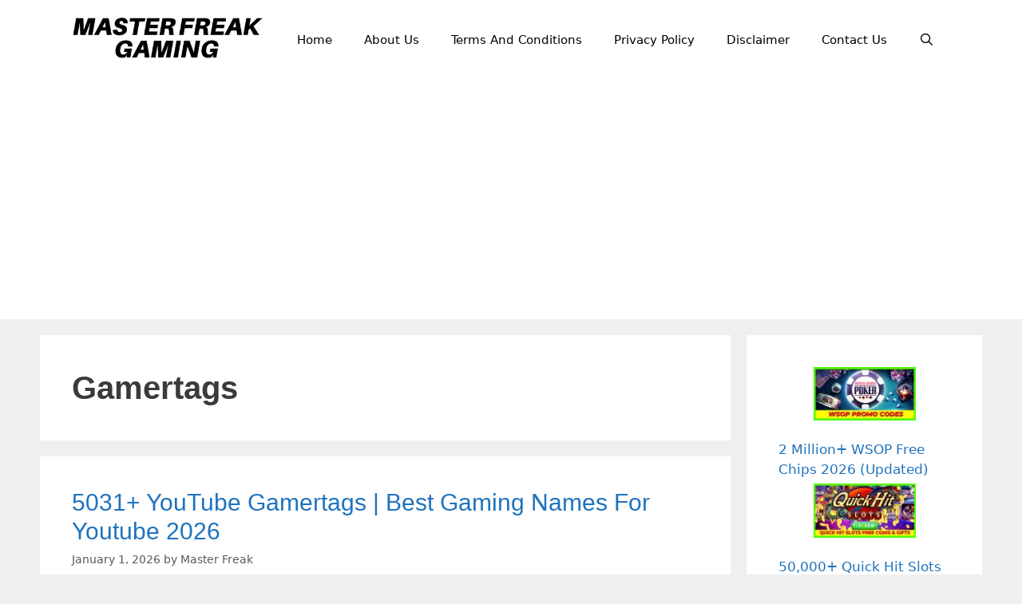

--- FILE ---
content_type: text/html; charset=UTF-8
request_url: https://masterfreakgaming.com/category/gamertags/
body_size: 20024
content:
<!DOCTYPE html><html lang="en-US" prefix="og: https://ogp.me/ns#"><head><meta charset="UTF-8"><meta name="viewport" content="width=device-width, initial-scale=1"><meta name="p:domain_verify" content="1ba65894e788e6b86a534daa43d4eea4" /><meta name="yandex-verification" content="8c1b70b47610e187" /><title>Gamertags Archives - Master Freak Gaming</title><meta name="robots" content="follow, noindex"/><meta property="og:locale" content="en_US" /><meta property="og:type" content="article" /><meta property="og:title" content="Gamertags Archives - Master Freak Gaming" /><meta property="og:url" content="https://masterfreakgaming.com/category/gamertags/" /><meta property="og:site_name" content="Master Freak Gaming" /><meta property="article:publisher" content="https://www.facebook.com/masterfreekegaming/" /><meta name="twitter:card" content="summary_large_image" /><meta name="twitter:title" content="Gamertags Archives - Master Freak Gaming" /><meta name="twitter:site" content="@MasterFreekEGa1" /><meta name="twitter:label1" content="Posts" /><meta name="twitter:data1" content="2" /> <script type="application/ld+json" class="rank-math-schema">{"@context":"https://schema.org","@graph":[{"@type":"Person","@id":"https://masterfreakgaming.com/#person","name":"Master Freak","sameAs":["https://www.facebook.com/masterfreekegaming/","https://twitter.com/MasterFreekEGa1"],"image":{"@type":"ImageObject","@id":"https://masterfreakgaming.com/#logo","url":"https://masterfreakgaming.com/wp-content/uploads/2021/12/mf-logo.webp","contentUrl":"https://masterfreakgaming.com/wp-content/uploads/2021/12/mf-logo.webp","caption":"Master Freak","inLanguage":"en-US","width":"410","height":"91"}},{"@type":"WebSite","@id":"https://masterfreakgaming.com/#website","url":"https://masterfreakgaming.com","name":"Master Freak","publisher":{"@id":"https://masterfreakgaming.com/#person"},"inLanguage":"en-US"},{"@type":"BreadcrumbList","@id":"https://masterfreakgaming.com/category/gamertags/#breadcrumb","itemListElement":[{"@type":"ListItem","position":"1","item":{"@id":"https://masterfreakgaming.com","name":"Home"}},{"@type":"ListItem","position":"2","item":{"@id":"https://masterfreakgaming.com/category/gamertags/","name":"Gamertags"}}]},{"@type":"CollectionPage","@id":"https://masterfreakgaming.com/category/gamertags/#webpage","url":"https://masterfreakgaming.com/category/gamertags/","name":"Gamertags Archives - Master Freak Gaming","isPartOf":{"@id":"https://masterfreakgaming.com/#website"},"inLanguage":"en-US","breadcrumb":{"@id":"https://masterfreakgaming.com/category/gamertags/#breadcrumb"}}]}</script> <link rel='dns-prefetch' href='//www.googletagmanager.com' /><link rel='dns-prefetch' href='//stats.wp.com' /><link rel='dns-prefetch' href='//pagead2.googlesyndication.com' /><link rel='preconnect' href='//i0.wp.com' /><link rel='preconnect' href='//c0.wp.com' /><link rel="alternate" type="application/rss+xml" title="Master Freak Gaming &raquo; Feed" href="https://masterfreakgaming.com/feed/" /><link rel="alternate" type="application/rss+xml" title="Master Freak Gaming &raquo; Comments Feed" href="https://masterfreakgaming.com/comments/feed/" /><link rel="alternate" type="application/rss+xml" title="Master Freak Gaming &raquo; Gamertags Category Feed" href="https://masterfreakgaming.com/category/gamertags/feed/" /><link rel="alternate" type="application/rss+xml" title="Master Freak Gaming &raquo; Stories Feed" href="https://masterfreakgaming.com/web-stories/feed/"><style id='wp-img-auto-sizes-contain-inline-css'>img:is([sizes=auto i],[sizes^="auto," i]){contain-intrinsic-size:3000px 1500px}</style><link data-optimized="1" rel='stylesheet' id='wp-block-library-css' href='https://masterfreakgaming.com/wp-content/litespeed/css/922009c4707a48da03890051fbfaf776.css?ver=af776' media='all' /><style id='wp-block-heading-inline-css'>h1:where(.wp-block-heading).has-background,h2:where(.wp-block-heading).has-background,h3:where(.wp-block-heading).has-background,h4:where(.wp-block-heading).has-background,h5:where(.wp-block-heading).has-background,h6:where(.wp-block-heading).has-background{padding:1.25em 2.375em}h1.has-text-align-left[style*=writing-mode]:where([style*=vertical-lr]),h1.has-text-align-right[style*=writing-mode]:where([style*=vertical-rl]),h2.has-text-align-left[style*=writing-mode]:where([style*=vertical-lr]),h2.has-text-align-right[style*=writing-mode]:where([style*=vertical-rl]),h3.has-text-align-left[style*=writing-mode]:where([style*=vertical-lr]),h3.has-text-align-right[style*=writing-mode]:where([style*=vertical-rl]),h4.has-text-align-left[style*=writing-mode]:where([style*=vertical-lr]),h4.has-text-align-right[style*=writing-mode]:where([style*=vertical-rl]),h5.has-text-align-left[style*=writing-mode]:where([style*=vertical-lr]),h5.has-text-align-right[style*=writing-mode]:where([style*=vertical-rl]),h6.has-text-align-left[style*=writing-mode]:where([style*=vertical-lr]),h6.has-text-align-right[style*=writing-mode]:where([style*=vertical-rl]){rotate:180deg}</style><style id='wp-block-latest-posts-inline-css'>.wp-block-latest-posts{box-sizing:border-box}.wp-block-latest-posts.alignleft{margin-right:2em}.wp-block-latest-posts.alignright{margin-left:2em}.wp-block-latest-posts.wp-block-latest-posts__list{list-style:none}.wp-block-latest-posts.wp-block-latest-posts__list li{clear:both;overflow-wrap:break-word}.wp-block-latest-posts.is-grid{display:flex;flex-wrap:wrap}.wp-block-latest-posts.is-grid li{margin:0 1.25em 1.25em 0;width:100%}@media (min-width:600px){.wp-block-latest-posts.columns-2 li{width:calc(50% - .625em)}.wp-block-latest-posts.columns-2 li:nth-child(2n){margin-right:0}.wp-block-latest-posts.columns-3 li{width:calc(33.33333% - .83333em)}.wp-block-latest-posts.columns-3 li:nth-child(3n){margin-right:0}.wp-block-latest-posts.columns-4 li{width:calc(25% - .9375em)}.wp-block-latest-posts.columns-4 li:nth-child(4n){margin-right:0}.wp-block-latest-posts.columns-5 li{width:calc(20% - 1em)}.wp-block-latest-posts.columns-5 li:nth-child(5n){margin-right:0}.wp-block-latest-posts.columns-6 li{width:calc(16.66667% - 1.04167em)}.wp-block-latest-posts.columns-6 li:nth-child(6n){margin-right:0}}:root :where(.wp-block-latest-posts.is-grid){padding:0}:root :where(.wp-block-latest-posts.wp-block-latest-posts__list){padding-left:0}.wp-block-latest-posts__post-author,.wp-block-latest-posts__post-date{display:block;font-size:.8125em}.wp-block-latest-posts__post-excerpt,.wp-block-latest-posts__post-full-content{margin-bottom:1em;margin-top:.5em}.wp-block-latest-posts__featured-image a{display:inline-block}.wp-block-latest-posts__featured-image img{height:auto;max-width:100%;width:auto}.wp-block-latest-posts__featured-image.alignleft{float:left;margin-right:1em}.wp-block-latest-posts__featured-image.alignright{float:right;margin-left:1em}.wp-block-latest-posts__featured-image.aligncenter{margin-bottom:1em;text-align:center}</style><style id='wp-block-paragraph-inline-css'>.is-small-text{font-size:.875em}.is-regular-text{font-size:1em}.is-large-text{font-size:2.25em}.is-larger-text{font-size:3em}.has-drop-cap:not(:focus):first-letter{float:left;font-size:8.4em;font-style:normal;font-weight:100;line-height:.68;margin:.05em .1em 0 0;text-transform:uppercase}body.rtl .has-drop-cap:not(:focus):first-letter{float:none;margin-left:.1em}p.has-drop-cap.has-background{overflow:hidden}:root :where(p.has-background){padding:1.25em 2.375em}:where(p.has-text-color:not(.has-link-color)) a{color:inherit}p.has-text-align-left[style*="writing-mode:vertical-lr"],p.has-text-align-right[style*="writing-mode:vertical-rl"]{rotate:180deg}</style><style id='wp-block-social-links-inline-css'>.wp-block-social-links{background:none;box-sizing:border-box;margin-left:0;padding-left:0;padding-right:0;text-indent:0}.wp-block-social-links .wp-social-link a,.wp-block-social-links .wp-social-link a:hover{border-bottom:0;box-shadow:none;text-decoration:none}.wp-block-social-links .wp-social-link svg{height:1em;width:1em}.wp-block-social-links .wp-social-link span:not(.screen-reader-text){font-size:.65em;margin-left:.5em;margin-right:.5em}.wp-block-social-links.has-small-icon-size{font-size:16px}.wp-block-social-links,.wp-block-social-links.has-normal-icon-size{font-size:24px}.wp-block-social-links.has-large-icon-size{font-size:36px}.wp-block-social-links.has-huge-icon-size{font-size:48px}.wp-block-social-links.aligncenter{display:flex;justify-content:center}.wp-block-social-links.alignright{justify-content:flex-end}.wp-block-social-link{border-radius:9999px;display:block}@media not (prefers-reduced-motion){.wp-block-social-link{transition:transform .1s ease}}.wp-block-social-link{height:auto}.wp-block-social-link a{align-items:center;display:flex;line-height:0}.wp-block-social-link:hover{transform:scale(1.1)}.wp-block-social-links .wp-block-social-link.wp-social-link{display:inline-block;margin:0;padding:0}.wp-block-social-links .wp-block-social-link.wp-social-link .wp-block-social-link-anchor,.wp-block-social-links .wp-block-social-link.wp-social-link .wp-block-social-link-anchor svg,.wp-block-social-links .wp-block-social-link.wp-social-link .wp-block-social-link-anchor:active,.wp-block-social-links .wp-block-social-link.wp-social-link .wp-block-social-link-anchor:hover,.wp-block-social-links .wp-block-social-link.wp-social-link .wp-block-social-link-anchor:visited{color:currentColor;fill:currentColor}:where(.wp-block-social-links:not(.is-style-logos-only)) .wp-social-link{background-color:#f0f0f0;color:#444}:where(.wp-block-social-links:not(.is-style-logos-only)) .wp-social-link-amazon{background-color:#f90;color:#fff}:where(.wp-block-social-links:not(.is-style-logos-only)) .wp-social-link-bandcamp{background-color:#1ea0c3;color:#fff}:where(.wp-block-social-links:not(.is-style-logos-only)) .wp-social-link-behance{background-color:#0757fe;color:#fff}:where(.wp-block-social-links:not(.is-style-logos-only)) .wp-social-link-bluesky{background-color:#0a7aff;color:#fff}:where(.wp-block-social-links:not(.is-style-logos-only)) .wp-social-link-codepen{background-color:#1e1f26;color:#fff}:where(.wp-block-social-links:not(.is-style-logos-only)) .wp-social-link-deviantart{background-color:#02e49b;color:#fff}:where(.wp-block-social-links:not(.is-style-logos-only)) .wp-social-link-discord{background-color:#5865f2;color:#fff}:where(.wp-block-social-links:not(.is-style-logos-only)) .wp-social-link-dribbble{background-color:#e94c89;color:#fff}:where(.wp-block-social-links:not(.is-style-logos-only)) .wp-social-link-dropbox{background-color:#4280ff;color:#fff}:where(.wp-block-social-links:not(.is-style-logos-only)) .wp-social-link-etsy{background-color:#f45800;color:#fff}:where(.wp-block-social-links:not(.is-style-logos-only)) .wp-social-link-facebook{background-color:#0866ff;color:#fff}:where(.wp-block-social-links:not(.is-style-logos-only)) .wp-social-link-fivehundredpx{background-color:#000;color:#fff}:where(.wp-block-social-links:not(.is-style-logos-only)) .wp-social-link-flickr{background-color:#0461dd;color:#fff}:where(.wp-block-social-links:not(.is-style-logos-only)) .wp-social-link-foursquare{background-color:#e65678;color:#fff}:where(.wp-block-social-links:not(.is-style-logos-only)) .wp-social-link-github{background-color:#24292d;color:#fff}:where(.wp-block-social-links:not(.is-style-logos-only)) .wp-social-link-goodreads{background-color:#eceadd;color:#382110}:where(.wp-block-social-links:not(.is-style-logos-only)) .wp-social-link-google{background-color:#ea4434;color:#fff}:where(.wp-block-social-links:not(.is-style-logos-only)) .wp-social-link-gravatar{background-color:#1d4fc4;color:#fff}:where(.wp-block-social-links:not(.is-style-logos-only)) .wp-social-link-instagram{background-color:#f00075;color:#fff}:where(.wp-block-social-links:not(.is-style-logos-only)) .wp-social-link-lastfm{background-color:#e21b24;color:#fff}:where(.wp-block-social-links:not(.is-style-logos-only)) .wp-social-link-linkedin{background-color:#0d66c2;color:#fff}:where(.wp-block-social-links:not(.is-style-logos-only)) .wp-social-link-mastodon{background-color:#3288d4;color:#fff}:where(.wp-block-social-links:not(.is-style-logos-only)) .wp-social-link-medium{background-color:#000;color:#fff}:where(.wp-block-social-links:not(.is-style-logos-only)) .wp-social-link-meetup{background-color:#f6405f;color:#fff}:where(.wp-block-social-links:not(.is-style-logos-only)) .wp-social-link-patreon{background-color:#000;color:#fff}:where(.wp-block-social-links:not(.is-style-logos-only)) .wp-social-link-pinterest{background-color:#e60122;color:#fff}:where(.wp-block-social-links:not(.is-style-logos-only)) .wp-social-link-pocket{background-color:#ef4155;color:#fff}:where(.wp-block-social-links:not(.is-style-logos-only)) .wp-social-link-reddit{background-color:#ff4500;color:#fff}:where(.wp-block-social-links:not(.is-style-logos-only)) .wp-social-link-skype{background-color:#0478d7;color:#fff}:where(.wp-block-social-links:not(.is-style-logos-only)) .wp-social-link-snapchat{background-color:#fefc00;color:#fff;stroke:#000}:where(.wp-block-social-links:not(.is-style-logos-only)) .wp-social-link-soundcloud{background-color:#ff5600;color:#fff}:where(.wp-block-social-links:not(.is-style-logos-only)) .wp-social-link-spotify{background-color:#1bd760;color:#fff}:where(.wp-block-social-links:not(.is-style-logos-only)) .wp-social-link-telegram{background-color:#2aabee;color:#fff}:where(.wp-block-social-links:not(.is-style-logos-only)) .wp-social-link-threads{background-color:#000;color:#fff}:where(.wp-block-social-links:not(.is-style-logos-only)) .wp-social-link-tiktok{background-color:#000;color:#fff}:where(.wp-block-social-links:not(.is-style-logos-only)) .wp-social-link-tumblr{background-color:#011835;color:#fff}:where(.wp-block-social-links:not(.is-style-logos-only)) .wp-social-link-twitch{background-color:#6440a4;color:#fff}:where(.wp-block-social-links:not(.is-style-logos-only)) .wp-social-link-twitter{background-color:#1da1f2;color:#fff}:where(.wp-block-social-links:not(.is-style-logos-only)) .wp-social-link-vimeo{background-color:#1eb7ea;color:#fff}:where(.wp-block-social-links:not(.is-style-logos-only)) .wp-social-link-vk{background-color:#4680c2;color:#fff}:where(.wp-block-social-links:not(.is-style-logos-only)) .wp-social-link-wordpress{background-color:#3499cd;color:#fff}:where(.wp-block-social-links:not(.is-style-logos-only)) .wp-social-link-whatsapp{background-color:#25d366;color:#fff}:where(.wp-block-social-links:not(.is-style-logos-only)) .wp-social-link-x{background-color:#000;color:#fff}:where(.wp-block-social-links:not(.is-style-logos-only)) .wp-social-link-yelp{background-color:#d32422;color:#fff}:where(.wp-block-social-links:not(.is-style-logos-only)) .wp-social-link-youtube{background-color:red;color:#fff}:where(.wp-block-social-links.is-style-logos-only) .wp-social-link{background:none}:where(.wp-block-social-links.is-style-logos-only) .wp-social-link svg{height:1.25em;width:1.25em}:where(.wp-block-social-links.is-style-logos-only) .wp-social-link-amazon{color:#f90}:where(.wp-block-social-links.is-style-logos-only) .wp-social-link-bandcamp{color:#1ea0c3}:where(.wp-block-social-links.is-style-logos-only) .wp-social-link-behance{color:#0757fe}:where(.wp-block-social-links.is-style-logos-only) .wp-social-link-bluesky{color:#0a7aff}:where(.wp-block-social-links.is-style-logos-only) .wp-social-link-codepen{color:#1e1f26}:where(.wp-block-social-links.is-style-logos-only) .wp-social-link-deviantart{color:#02e49b}:where(.wp-block-social-links.is-style-logos-only) .wp-social-link-discord{color:#5865f2}:where(.wp-block-social-links.is-style-logos-only) .wp-social-link-dribbble{color:#e94c89}:where(.wp-block-social-links.is-style-logos-only) .wp-social-link-dropbox{color:#4280ff}:where(.wp-block-social-links.is-style-logos-only) .wp-social-link-etsy{color:#f45800}:where(.wp-block-social-links.is-style-logos-only) .wp-social-link-facebook{color:#0866ff}:where(.wp-block-social-links.is-style-logos-only) .wp-social-link-fivehundredpx{color:#000}:where(.wp-block-social-links.is-style-logos-only) .wp-social-link-flickr{color:#0461dd}:where(.wp-block-social-links.is-style-logos-only) .wp-social-link-foursquare{color:#e65678}:where(.wp-block-social-links.is-style-logos-only) .wp-social-link-github{color:#24292d}:where(.wp-block-social-links.is-style-logos-only) .wp-social-link-goodreads{color:#382110}:where(.wp-block-social-links.is-style-logos-only) .wp-social-link-google{color:#ea4434}:where(.wp-block-social-links.is-style-logos-only) .wp-social-link-gravatar{color:#1d4fc4}:where(.wp-block-social-links.is-style-logos-only) .wp-social-link-instagram{color:#f00075}:where(.wp-block-social-links.is-style-logos-only) .wp-social-link-lastfm{color:#e21b24}:where(.wp-block-social-links.is-style-logos-only) .wp-social-link-linkedin{color:#0d66c2}:where(.wp-block-social-links.is-style-logos-only) .wp-social-link-mastodon{color:#3288d4}:where(.wp-block-social-links.is-style-logos-only) .wp-social-link-medium{color:#000}:where(.wp-block-social-links.is-style-logos-only) .wp-social-link-meetup{color:#f6405f}:where(.wp-block-social-links.is-style-logos-only) .wp-social-link-patreon{color:#000}:where(.wp-block-social-links.is-style-logos-only) .wp-social-link-pinterest{color:#e60122}:where(.wp-block-social-links.is-style-logos-only) .wp-social-link-pocket{color:#ef4155}:where(.wp-block-social-links.is-style-logos-only) .wp-social-link-reddit{color:#ff4500}:where(.wp-block-social-links.is-style-logos-only) .wp-social-link-skype{color:#0478d7}:where(.wp-block-social-links.is-style-logos-only) .wp-social-link-snapchat{color:#fff;stroke:#000}:where(.wp-block-social-links.is-style-logos-only) .wp-social-link-soundcloud{color:#ff5600}:where(.wp-block-social-links.is-style-logos-only) .wp-social-link-spotify{color:#1bd760}:where(.wp-block-social-links.is-style-logos-only) .wp-social-link-telegram{color:#2aabee}:where(.wp-block-social-links.is-style-logos-only) .wp-social-link-threads{color:#000}:where(.wp-block-social-links.is-style-logos-only) .wp-social-link-tiktok{color:#000}:where(.wp-block-social-links.is-style-logos-only) .wp-social-link-tumblr{color:#011835}:where(.wp-block-social-links.is-style-logos-only) .wp-social-link-twitch{color:#6440a4}:where(.wp-block-social-links.is-style-logos-only) .wp-social-link-twitter{color:#1da1f2}:where(.wp-block-social-links.is-style-logos-only) .wp-social-link-vimeo{color:#1eb7ea}:where(.wp-block-social-links.is-style-logos-only) .wp-social-link-vk{color:#4680c2}:where(.wp-block-social-links.is-style-logos-only) .wp-social-link-whatsapp{color:#25d366}:where(.wp-block-social-links.is-style-logos-only) .wp-social-link-wordpress{color:#3499cd}:where(.wp-block-social-links.is-style-logos-only) .wp-social-link-x{color:#000}:where(.wp-block-social-links.is-style-logos-only) .wp-social-link-yelp{color:#d32422}:where(.wp-block-social-links.is-style-logos-only) .wp-social-link-youtube{color:red}.wp-block-social-links.is-style-pill-shape .wp-social-link{width:auto}:root :where(.wp-block-social-links .wp-social-link a){padding:.25em}:root :where(.wp-block-social-links.is-style-logos-only .wp-social-link a){padding:0}:root :where(.wp-block-social-links.is-style-pill-shape .wp-social-link a){padding-left:.6666666667em;padding-right:.6666666667em}.wp-block-social-links:not(.has-icon-color):not(.has-icon-background-color) .wp-social-link-snapchat .wp-block-social-link-label{color:#000}</style><style id='global-styles-inline-css'>:root{--wp--preset--aspect-ratio--square:1;--wp--preset--aspect-ratio--4-3:4/3;--wp--preset--aspect-ratio--3-4:3/4;--wp--preset--aspect-ratio--3-2:3/2;--wp--preset--aspect-ratio--2-3:2/3;--wp--preset--aspect-ratio--16-9:16/9;--wp--preset--aspect-ratio--9-16:9/16;--wp--preset--color--black:#000000;--wp--preset--color--cyan-bluish-gray:#abb8c3;--wp--preset--color--white:#ffffff;--wp--preset--color--pale-pink:#f78da7;--wp--preset--color--vivid-red:#cf2e2e;--wp--preset--color--luminous-vivid-orange:#ff6900;--wp--preset--color--luminous-vivid-amber:#fcb900;--wp--preset--color--light-green-cyan:#7bdcb5;--wp--preset--color--vivid-green-cyan:#00d084;--wp--preset--color--pale-cyan-blue:#8ed1fc;--wp--preset--color--vivid-cyan-blue:#0693e3;--wp--preset--color--vivid-purple:#9b51e0;--wp--preset--color--contrast:var(--contrast);--wp--preset--color--contrast-2:var(--contrast-2);--wp--preset--color--contrast-3:var(--contrast-3);--wp--preset--color--base:var(--base);--wp--preset--color--base-2:var(--base-2);--wp--preset--color--base-3:var(--base-3);--wp--preset--color--accent:var(--accent);--wp--preset--gradient--vivid-cyan-blue-to-vivid-purple:linear-gradient(135deg,rgb(6,147,227) 0%,rgb(155,81,224) 100%);--wp--preset--gradient--light-green-cyan-to-vivid-green-cyan:linear-gradient(135deg,rgb(122,220,180) 0%,rgb(0,208,130) 100%);--wp--preset--gradient--luminous-vivid-amber-to-luminous-vivid-orange:linear-gradient(135deg,rgb(252,185,0) 0%,rgb(255,105,0) 100%);--wp--preset--gradient--luminous-vivid-orange-to-vivid-red:linear-gradient(135deg,rgb(255,105,0) 0%,rgb(207,46,46) 100%);--wp--preset--gradient--very-light-gray-to-cyan-bluish-gray:linear-gradient(135deg,rgb(238,238,238) 0%,rgb(169,184,195) 100%);--wp--preset--gradient--cool-to-warm-spectrum:linear-gradient(135deg,rgb(74,234,220) 0%,rgb(151,120,209) 20%,rgb(207,42,186) 40%,rgb(238,44,130) 60%,rgb(251,105,98) 80%,rgb(254,248,76) 100%);--wp--preset--gradient--blush-light-purple:linear-gradient(135deg,rgb(255,206,236) 0%,rgb(152,150,240) 100%);--wp--preset--gradient--blush-bordeaux:linear-gradient(135deg,rgb(254,205,165) 0%,rgb(254,45,45) 50%,rgb(107,0,62) 100%);--wp--preset--gradient--luminous-dusk:linear-gradient(135deg,rgb(255,203,112) 0%,rgb(199,81,192) 50%,rgb(65,88,208) 100%);--wp--preset--gradient--pale-ocean:linear-gradient(135deg,rgb(255,245,203) 0%,rgb(182,227,212) 50%,rgb(51,167,181) 100%);--wp--preset--gradient--electric-grass:linear-gradient(135deg,rgb(202,248,128) 0%,rgb(113,206,126) 100%);--wp--preset--gradient--midnight:linear-gradient(135deg,rgb(2,3,129) 0%,rgb(40,116,252) 100%);--wp--preset--font-size--small:13px;--wp--preset--font-size--medium:20px;--wp--preset--font-size--large:36px;--wp--preset--font-size--x-large:42px;--wp--preset--spacing--20:0.44rem;--wp--preset--spacing--30:0.67rem;--wp--preset--spacing--40:1rem;--wp--preset--spacing--50:1.5rem;--wp--preset--spacing--60:2.25rem;--wp--preset--spacing--70:3.38rem;--wp--preset--spacing--80:5.06rem;--wp--preset--shadow--natural:6px 6px 9px rgba(0, 0, 0, 0.2);--wp--preset--shadow--deep:12px 12px 50px rgba(0, 0, 0, 0.4);--wp--preset--shadow--sharp:6px 6px 0px rgba(0, 0, 0, 0.2);--wp--preset--shadow--outlined:6px 6px 0px -3px rgb(255, 255, 255), 6px 6px rgb(0, 0, 0);--wp--preset--shadow--crisp:6px 6px 0px rgb(0, 0, 0)}:where(.is-layout-flex){gap:.5em}:where(.is-layout-grid){gap:.5em}body .is-layout-flex{display:flex}.is-layout-flex{flex-wrap:wrap;align-items:center}.is-layout-flex>:is(*,div){margin:0}body .is-layout-grid{display:grid}.is-layout-grid>:is(*,div){margin:0}:where(.wp-block-columns.is-layout-flex){gap:2em}:where(.wp-block-columns.is-layout-grid){gap:2em}:where(.wp-block-post-template.is-layout-flex){gap:1.25em}:where(.wp-block-post-template.is-layout-grid){gap:1.25em}.has-black-color{color:var(--wp--preset--color--black)!important}.has-cyan-bluish-gray-color{color:var(--wp--preset--color--cyan-bluish-gray)!important}.has-white-color{color:var(--wp--preset--color--white)!important}.has-pale-pink-color{color:var(--wp--preset--color--pale-pink)!important}.has-vivid-red-color{color:var(--wp--preset--color--vivid-red)!important}.has-luminous-vivid-orange-color{color:var(--wp--preset--color--luminous-vivid-orange)!important}.has-luminous-vivid-amber-color{color:var(--wp--preset--color--luminous-vivid-amber)!important}.has-light-green-cyan-color{color:var(--wp--preset--color--light-green-cyan)!important}.has-vivid-green-cyan-color{color:var(--wp--preset--color--vivid-green-cyan)!important}.has-pale-cyan-blue-color{color:var(--wp--preset--color--pale-cyan-blue)!important}.has-vivid-cyan-blue-color{color:var(--wp--preset--color--vivid-cyan-blue)!important}.has-vivid-purple-color{color:var(--wp--preset--color--vivid-purple)!important}.has-black-background-color{background-color:var(--wp--preset--color--black)!important}.has-cyan-bluish-gray-background-color{background-color:var(--wp--preset--color--cyan-bluish-gray)!important}.has-white-background-color{background-color:var(--wp--preset--color--white)!important}.has-pale-pink-background-color{background-color:var(--wp--preset--color--pale-pink)!important}.has-vivid-red-background-color{background-color:var(--wp--preset--color--vivid-red)!important}.has-luminous-vivid-orange-background-color{background-color:var(--wp--preset--color--luminous-vivid-orange)!important}.has-luminous-vivid-amber-background-color{background-color:var(--wp--preset--color--luminous-vivid-amber)!important}.has-light-green-cyan-background-color{background-color:var(--wp--preset--color--light-green-cyan)!important}.has-vivid-green-cyan-background-color{background-color:var(--wp--preset--color--vivid-green-cyan)!important}.has-pale-cyan-blue-background-color{background-color:var(--wp--preset--color--pale-cyan-blue)!important}.has-vivid-cyan-blue-background-color{background-color:var(--wp--preset--color--vivid-cyan-blue)!important}.has-vivid-purple-background-color{background-color:var(--wp--preset--color--vivid-purple)!important}.has-black-border-color{border-color:var(--wp--preset--color--black)!important}.has-cyan-bluish-gray-border-color{border-color:var(--wp--preset--color--cyan-bluish-gray)!important}.has-white-border-color{border-color:var(--wp--preset--color--white)!important}.has-pale-pink-border-color{border-color:var(--wp--preset--color--pale-pink)!important}.has-vivid-red-border-color{border-color:var(--wp--preset--color--vivid-red)!important}.has-luminous-vivid-orange-border-color{border-color:var(--wp--preset--color--luminous-vivid-orange)!important}.has-luminous-vivid-amber-border-color{border-color:var(--wp--preset--color--luminous-vivid-amber)!important}.has-light-green-cyan-border-color{border-color:var(--wp--preset--color--light-green-cyan)!important}.has-vivid-green-cyan-border-color{border-color:var(--wp--preset--color--vivid-green-cyan)!important}.has-pale-cyan-blue-border-color{border-color:var(--wp--preset--color--pale-cyan-blue)!important}.has-vivid-cyan-blue-border-color{border-color:var(--wp--preset--color--vivid-cyan-blue)!important}.has-vivid-purple-border-color{border-color:var(--wp--preset--color--vivid-purple)!important}.has-vivid-cyan-blue-to-vivid-purple-gradient-background{background:var(--wp--preset--gradient--vivid-cyan-blue-to-vivid-purple)!important}.has-light-green-cyan-to-vivid-green-cyan-gradient-background{background:var(--wp--preset--gradient--light-green-cyan-to-vivid-green-cyan)!important}.has-luminous-vivid-amber-to-luminous-vivid-orange-gradient-background{background:var(--wp--preset--gradient--luminous-vivid-amber-to-luminous-vivid-orange)!important}.has-luminous-vivid-orange-to-vivid-red-gradient-background{background:var(--wp--preset--gradient--luminous-vivid-orange-to-vivid-red)!important}.has-very-light-gray-to-cyan-bluish-gray-gradient-background{background:var(--wp--preset--gradient--very-light-gray-to-cyan-bluish-gray)!important}.has-cool-to-warm-spectrum-gradient-background{background:var(--wp--preset--gradient--cool-to-warm-spectrum)!important}.has-blush-light-purple-gradient-background{background:var(--wp--preset--gradient--blush-light-purple)!important}.has-blush-bordeaux-gradient-background{background:var(--wp--preset--gradient--blush-bordeaux)!important}.has-luminous-dusk-gradient-background{background:var(--wp--preset--gradient--luminous-dusk)!important}.has-pale-ocean-gradient-background{background:var(--wp--preset--gradient--pale-ocean)!important}.has-electric-grass-gradient-background{background:var(--wp--preset--gradient--electric-grass)!important}.has-midnight-gradient-background{background:var(--wp--preset--gradient--midnight)!important}.has-small-font-size{font-size:var(--wp--preset--font-size--small)!important}.has-medium-font-size{font-size:var(--wp--preset--font-size--medium)!important}.has-large-font-size{font-size:var(--wp--preset--font-size--large)!important}.has-x-large-font-size{font-size:var(--wp--preset--font-size--x-large)!important}</style><style id='core-block-supports-inline-css'>.wp-container-core-social-links-is-layout-16018d1d{justify-content:center}</style><style id='classic-theme-styles-inline-css'>/*! This file is auto-generated */
.wp-block-button__link{color:#fff;background-color:#32373c;border-radius:9999px;box-shadow:none;text-decoration:none;padding:calc(.667em + 2px) calc(1.333em + 2px);font-size:1.125em}.wp-block-file__button{background:#32373c;color:#fff;text-decoration:none}</style><link data-optimized="1" rel='stylesheet' id='perfecty-push-css' href='https://masterfreakgaming.com/wp-content/litespeed/css/92d2e5fc10e62834c3a244767829baca.css?ver=9baca' media='all' /><link data-optimized="1" rel='stylesheet' id='ez-toc-css' href='https://masterfreakgaming.com/wp-content/litespeed/css/0cdb850619808fb4f2c250b2f872f6dc.css?ver=2f6dc' media='all' /><style id='ez-toc-inline-css'>div#ez-toc-container .ez-toc-title{font-size:120%}div#ez-toc-container .ez-toc-title{font-weight:500}div#ez-toc-container ul li,div#ez-toc-container ul li a{font-size:95%}div#ez-toc-container ul li,div#ez-toc-container ul li a{font-weight:500}div#ez-toc-container nav ul ul li{font-size:90%}.ez-toc-box-title{font-weight:700;margin-bottom:10px;text-align:center;text-transform:uppercase;letter-spacing:1px;color:#666;padding-bottom:5px;position:absolute;top:-4%;left:5%;background-color:inherit;transition:top 0.3s ease}.ez-toc-box-title.toc-closed{top:-25%}</style><link data-optimized="1" rel='stylesheet' id='generate-style-grid-css' href='https://masterfreakgaming.com/wp-content/litespeed/css/fec6f62aa7802c4efbc6469214e23e65.css?ver=23e65' media='all' /><link data-optimized="1" rel='stylesheet' id='generate-style-css' href='https://masterfreakgaming.com/wp-content/litespeed/css/fe78860aba81692e3ee927b7d0226fb9.css?ver=26fb9' media='all' /><style id='generate-style-inline-css'>body{background-color:#efefef;color:#3a3a3a}a{color:#1e73be}a:hover,a:focus,a:active{color:#000}body .grid-container{max-width:1100px}.wp-block-group__inner-container{max-width:1100px;margin-left:auto;margin-right:auto}.site-header .header-image{width:240px}.navigation-search{position:absolute;left:-99999px;pointer-events:none;visibility:hidden;z-index:20;width:100%;top:0;transition:opacity 100ms ease-in-out;opacity:0}.navigation-search.nav-search-active{left:0;right:0;pointer-events:auto;visibility:visible;opacity:1}.navigation-search input[type="search"]{outline:0;border:0;vertical-align:bottom;line-height:1;opacity:.9;width:100%;z-index:20;border-radius:0;-webkit-appearance:none;height:60px}.navigation-search input::-ms-clear{display:none;width:0;height:0}.navigation-search input::-ms-reveal{display:none;width:0;height:0}.navigation-search input::-webkit-search-decoration,.navigation-search input::-webkit-search-cancel-button,.navigation-search input::-webkit-search-results-button,.navigation-search input::-webkit-search-results-decoration{display:none}.main-navigation li.search-item{z-index:21}li.search-item.active{transition:opacity 100ms ease-in-out}.nav-left-sidebar .main-navigation li.search-item.active,.nav-right-sidebar .main-navigation li.search-item.active{width:auto;display:inline-block;float:right}.gen-sidebar-nav .navigation-search{top:auto;bottom:0}:root{--contrast:#222222;--contrast-2:#575760;--contrast-3:#b2b2be;--base:#f0f0f0;--base-2:#f7f8f9;--base-3:#ffffff;--accent:#1e73be}:root .has-contrast-color{color:var(--contrast)}:root .has-contrast-background-color{background-color:var(--contrast)}:root .has-contrast-2-color{color:var(--contrast-2)}:root .has-contrast-2-background-color{background-color:var(--contrast-2)}:root .has-contrast-3-color{color:var(--contrast-3)}:root .has-contrast-3-background-color{background-color:var(--contrast-3)}:root .has-base-color{color:var(--base)}:root .has-base-background-color{background-color:var(--base)}:root .has-base-2-color{color:var(--base-2)}:root .has-base-2-background-color{background-color:var(--base-2)}:root .has-base-3-color{color:var(--base-3)}:root .has-base-3-background-color{background-color:var(--base-3)}:root .has-accent-color{color:var(--accent)}:root .has-accent-background-color{background-color:var(--accent)}.gp-modal:not(.gp-modal--open):not(.gp-modal--transition){display:none}.gp-modal--transition:not(.gp-modal--open){pointer-events:none}.gp-modal-overlay:not(.gp-modal-overlay--open):not(.gp-modal--transition){display:none}.gp-modal__overlay{display:none;position:fixed;top:0;left:0;right:0;bottom:0;background:rgb(0 0 0 / .2);display:flex;justify-content:center;align-items:center;z-index:10000;backdrop-filter:blur(3px);transition:opacity 500ms ease;opacity:0}.gp-modal--open:not(.gp-modal--transition) .gp-modal__overlay{opacity:1}.gp-modal__container{max-width:100%;max-height:100vh;transform:scale(.9);transition:transform 500ms ease;padding:0 10px}.gp-modal--open:not(.gp-modal--transition) .gp-modal__container{transform:scale(1)}.search-modal-fields{display:flex}.gp-search-modal .gp-modal__overlay{align-items:flex-start;padding-top:25vh;background:var(--gp-search-modal-overlay-bg-color)}.search-modal-form{width:500px;max-width:100%;background-color:var(--gp-search-modal-bg-color);color:var(--gp-search-modal-text-color)}.search-modal-form .search-field,.search-modal-form .search-field:focus{width:100%;height:60px;background-color:#fff0;border:0;appearance:none;color:currentColor}.search-modal-fields button,.search-modal-fields button:active,.search-modal-fields button:focus,.search-modal-fields button:hover{background-color:#fff0;border:0;color:currentColor;width:60px}body,button,input,select,textarea{font-family:-apple-system,system-ui,BlinkMacSystemFont,"Segoe UI",Helvetica,Arial,sans-serif,"Apple Color Emoji","Segoe UI Emoji","Segoe UI Symbol"}body{line-height:1.5}.entry-content>[class*="wp-block-"]:not(:last-child):not(.wp-block-heading){margin-bottom:1.5em}.main-navigation .main-nav ul ul li a{font-size:14px}.sidebar .widget,.footer-widgets .widget{font-size:17px}h1{font-family:Arial,Helvetica,sans-serif;font-weight:700;text-transform:capitalize;font-size:40px;line-height:1.3em}h2{font-family:Arial,Helvetica,sans-serif;font-weight:500;text-transform:capitalize;font-size:30px}h3{font-family:Arial,Helvetica,sans-serif;font-weight:700;font-size:20px}h4{font-size:inherit}h5{font-size:inherit}@media (max-width:768px){.main-title{font-size:30px}h1{font-size:30px}h2{font-size:25px}}.top-bar{background-color:#636363;color:#fff}.top-bar a{color:#fff}.top-bar a:hover{color:#303030}.site-header{background-color:#fff;color:#3a3a3a}.site-header a{color:#3a3a3a}.main-title a,.main-title a:hover{color:#222}.site-description{color:#757575}.main-navigation,.main-navigation ul ul{background-color:var(--base-3)}.main-navigation .main-nav ul li a,.main-navigation .menu-toggle,.main-navigation .menu-bar-items{color:#000}.main-navigation .main-nav ul li:not([class*="current-menu-"]):hover>a,.main-navigation .main-nav ul li:not([class*="current-menu-"]):focus>a,.main-navigation .main-nav ul li.sfHover:not([class*="current-menu-"])>a,.main-navigation .menu-bar-item:hover>a,.main-navigation .menu-bar-item.sfHover>a{color:blue;background-color:var(--base)}button.menu-toggle:hover,button.menu-toggle:focus,.main-navigation .mobile-bar-items a,.main-navigation .mobile-bar-items a:hover,.main-navigation .mobile-bar-items a:focus{color:#000}.main-navigation .main-nav ul li[class*="current-menu-"]>a{color:#000;background-color:#d6d6dc}.navigation-search input[type="search"],.navigation-search input[type="search"]:active,.navigation-search input[type="search"]:focus,.main-navigation .main-nav ul li.search-item.active>a,.main-navigation .menu-bar-items .search-item.active>a{color:blue;background-color:var(--base)}.main-navigation ul ul{background-color:#3f3f3f}.main-navigation .main-nav ul ul li a{color:#fff}.main-navigation .main-nav ul ul li:not([class*="current-menu-"]):hover>a,.main-navigation .main-nav ul ul li:not([class*="current-menu-"]):focus>a,.main-navigation .main-nav ul ul li.sfHover:not([class*="current-menu-"])>a{color:#fff;background-color:#4f4f4f}.main-navigation .main-nav ul ul li[class*="current-menu-"]>a{color:#fff;background-color:#4f4f4f}.separate-containers .inside-article,.separate-containers .comments-area,.separate-containers .page-header,.one-container .container,.separate-containers .paging-navigation,.inside-page-header{background-color:#fff}.entry-meta{color:#595959}.entry-meta a{color:#595959}.entry-meta a:hover{color:#1e73be}.sidebar .widget{background-color:#fff}.sidebar .widget .widget-title{color:#000}.footer-widgets{background-color:#fff}.footer-widgets .widget-title{color:#000}.site-info{color:#fff;background-color:#222}.site-info a{color:#fff}.site-info a:hover{color:#606060}.footer-bar .widget_nav_menu .current-menu-item a{color:#606060}input[type="text"],input[type="email"],input[type="url"],input[type="password"],input[type="search"],input[type="tel"],input[type="number"],textarea,select{color:#666;background-color:#fafafa;border-color:#ccc}input[type="text"]:focus,input[type="email"]:focus,input[type="url"]:focus,input[type="password"]:focus,input[type="search"]:focus,input[type="tel"]:focus,input[type="number"]:focus,textarea:focus,select:focus{color:#666;background-color:#fff;border-color:#bfbfbf}button,html input[type="button"],input[type="reset"],input[type="submit"],a.button,a.wp-block-button__link:not(.has-background){color:#fff;background-color:#666}button:hover,html input[type="button"]:hover,input[type="reset"]:hover,input[type="submit"]:hover,a.button:hover,button:focus,html input[type="button"]:focus,input[type="reset"]:focus,input[type="submit"]:focus,a.button:focus,a.wp-block-button__link:not(.has-background):active,a.wp-block-button__link:not(.has-background):focus,a.wp-block-button__link:not(.has-background):hover{color:#fff;background-color:#3f3f3f}a.generate-back-to-top{background-color:rgb(0 0 0 / .4);color:#fff}a.generate-back-to-top:hover,a.generate-back-to-top:focus{background-color:rgb(0 0 0 / .6);color:#fff}:root{--gp-search-modal-bg-color:var(--base-3);--gp-search-modal-text-color:var(--contrast);--gp-search-modal-overlay-bg-color:rgba(0,0,0,0.2)}@media (max-width:768px){.main-navigation .menu-bar-item:hover>a,.main-navigation .menu-bar-item.sfHover>a{background:none;color:#000}}.inside-top-bar{padding:10px}.site-main .wp-block-group__inner-container{padding:40px}.entry-content .alignwide,body:not(.no-sidebar) .entry-content .alignfull{margin-left:-40px;width:calc(100% + 80px);max-width:calc(100% + 80px)}.container.grid-container{max-width:1180px}.rtl .menu-item-has-children .dropdown-menu-toggle{padding-left:20px}.rtl .main-navigation .main-nav ul li.menu-item-has-children>a{padding-right:20px}.site-info{padding:20px}@media (max-width:768px){.separate-containers .inside-article,.separate-containers .comments-area,.separate-containers .page-header,.separate-containers .paging-navigation,.one-container .site-content,.inside-page-header{padding:30px}.site-main .wp-block-group__inner-container{padding:30px}.site-info{padding-right:10px;padding-left:10px}.entry-content .alignwide,body:not(.no-sidebar) .entry-content .alignfull{margin-left:-30px;width:calc(100% + 60px);max-width:calc(100% + 60px)}}.one-container .sidebar .widget{padding:0}@media (max-width:768px){.main-navigation .menu-toggle,.main-navigation .mobile-bar-items,.sidebar-nav-mobile:not(#sticky-placeholder){display:block}.main-navigation ul,.gen-sidebar-nav{display:none}[class*="nav-float-"] .site-header .inside-header>*{float:none;clear:both}}</style><link data-optimized="1" rel='stylesheet' id='generate-mobile-style-css' href='https://masterfreakgaming.com/wp-content/litespeed/css/971e221903239b703351aa116f73aca0.css?ver=3aca0' media='all' /><link data-optimized="1" rel='stylesheet' id='generate-font-icons-css' href='https://masterfreakgaming.com/wp-content/litespeed/css/cfc9bc29abd694b41cc67786f42f3c7c.css?ver=f3c7c' media='all' /> <script src="https://www.googletagmanager.com/gtag/js?id=G-8RVJ6CVM4W" id="google_gtagjs-js" async></script> <script id="google_gtagjs-js-after">window.dataLayer = window.dataLayer || [];function gtag(){dataLayer.push(arguments);}
gtag("set","linker",{"domains":["masterfreakgaming.com"]});
gtag("js", new Date());
gtag("set", "developer_id.dZTNiMT", true);
gtag("config", "G-8RVJ6CVM4W");
//# sourceURL=google_gtagjs-js-after</script> <link rel="https://api.w.org/" href="https://masterfreakgaming.com/wp-json/" /><link rel="alternate" title="JSON" type="application/json" href="https://masterfreakgaming.com/wp-json/wp/v2/categories/454" /><link rel="EditURI" type="application/rsd+xml" title="RSD" href="https://masterfreakgaming.com/xmlrpc.php?rsd" /><meta name="generator" content="WordPress 6.9" /><meta name="generator" content="Site Kit by Google 1.167.0" /><script>window.PerfectyPushOptions={path:"https://masterfreakgaming.com/wp-content/plugins/perfecty-push-notifications/public/js",dialogTitle:"Get Latest Codes Before Anyone Else !!! Click YES",dialogSubmit:"YES",dialogCancel:".",settingsTitle:"Notifications preferences",settingsOptIn:"I want to receive notifications",settingsUpdateError:"Could not change the preference, try again",serverUrl:"https://masterfreakgaming.com/wp-json/perfecty-push",vapidPublicKey:"BPNIBGOnihnYB3p4A3bESEuesHsVo5YfsbSp-uD8voJOlvor2sXJtrLG47WQcj0TWFJAp0sCUsjNvomomIXJ5Z4",token:"9ae7c39dec",tokenHeader:"X-WP-Nonce",enabled:!0,unregisterConflicts:!1,serviceWorkerScope:"/perfecty/push",loggerLevel:"error",loggerVerbose:!1,hideBellAfterSubscribe:!0,askPermissionsDirectly:!1,unregisterConflictsExpression:"(OneSignalSDKWorker|wonderpush-worker-loader|webpushr-sw|subscribers-com\/firebase-messaging-sw|gravitec-net-web-push-notifications|push_notification_sw)",promptIconUrl:"https://masterfreakgaming.com/wp-content/uploads/2021/10/Layer-2.png",visitsToDisplayPrompt:0}</script> <style>img#wpstats{display:none}</style> <script data-optimized="1" type="text/javascript">HappyForms={}</script> <meta name="google-adsense-platform-account" content="ca-host-pub-2644536267352236"><meta name="google-adsense-platform-domain" content="sitekit.withgoogle.com"> <script async src="https://pagead2.googlesyndication.com/pagead/js/adsbygoogle.js?client=ca-pub-1889048905806199&amp;host=ca-host-pub-2644536267352236" crossorigin="anonymous"></script> <style type="text/css">.saboxplugin-wrap{-webkit-box-sizing:border-box;-moz-box-sizing:border-box;-ms-box-sizing:border-box;box-sizing:border-box;border:1px solid #eee;width:100%;clear:both;display:block;overflow:hidden;word-wrap:break-word;position:relative}.saboxplugin-wrap .saboxplugin-gravatar{float:left;padding:0 20px 20px 20px}.saboxplugin-wrap .saboxplugin-gravatar img{max-width:100px;height:auto;border-radius:0}.saboxplugin-wrap .saboxplugin-authorname{font-size:18px;line-height:1;margin:20px 0 0 20px;display:block}.saboxplugin-wrap .saboxplugin-authorname a{text-decoration:none}.saboxplugin-wrap .saboxplugin-authorname a:focus{outline:0}.saboxplugin-wrap .saboxplugin-desc{display:block;margin:5px 20px}.saboxplugin-wrap .saboxplugin-desc a{text-decoration:underline}.saboxplugin-wrap .saboxplugin-desc p{margin:5px 0 12px}.saboxplugin-wrap .saboxplugin-web{margin:0 20px 15px;text-align:left}.saboxplugin-wrap .sab-web-position{text-align:right}.saboxplugin-wrap .saboxplugin-web a{color:#ccc;text-decoration:none}.saboxplugin-wrap .saboxplugin-socials{position:relative;display:block;background:#fcfcfc;padding:5px;border-top:1px solid #eee}.saboxplugin-wrap .saboxplugin-socials a svg{width:20px;height:20px}.saboxplugin-wrap .saboxplugin-socials a svg .st2{fill:#fff;transform-origin:center center}.saboxplugin-wrap .saboxplugin-socials a svg .st1{fill:rgb(0 0 0 / .3)}.saboxplugin-wrap .saboxplugin-socials a:hover{opacity:.8;-webkit-transition:opacity .4s;-moz-transition:opacity .4s;-o-transition:opacity .4s;transition:opacity .4s;box-shadow:none!important;-webkit-box-shadow:none!important}.saboxplugin-wrap .saboxplugin-socials .saboxplugin-icon-color{box-shadow:none;padding:0;border:0;-webkit-transition:opacity .4s;-moz-transition:opacity .4s;-o-transition:opacity .4s;transition:opacity .4s;display:inline-block;color:#fff;font-size:0;text-decoration:inherit;margin:5px;-webkit-border-radius:0;-moz-border-radius:0;-ms-border-radius:0;-o-border-radius:0;border-radius:0;overflow:hidden}.saboxplugin-wrap .saboxplugin-socials .saboxplugin-icon-grey{text-decoration:inherit;box-shadow:none;position:relative;display:-moz-inline-stack;display:inline-block;vertical-align:middle;zoom:1;margin:10px 5px;color:#444;fill:#444}.clearfix:after,.clearfix:before{content:' ';display:table;line-height:0;clear:both}.ie7 .clearfix{zoom:1}.saboxplugin-socials.sabox-colored .saboxplugin-icon-color .sab-twitch{border-color:#38245c}.saboxplugin-socials.sabox-colored .saboxplugin-icon-color .sab-behance{border-color:#003eb0}.saboxplugin-socials.sabox-colored .saboxplugin-icon-color .sab-deviantart{border-color:#036824}.saboxplugin-socials.sabox-colored .saboxplugin-icon-color .sab-digg{border-color:#00327c}.saboxplugin-socials.sabox-colored .saboxplugin-icon-color .sab-dribbble{border-color:#ba1655}.saboxplugin-socials.sabox-colored .saboxplugin-icon-color .sab-facebook{border-color:#1e2e4f}.saboxplugin-socials.sabox-colored .saboxplugin-icon-color .sab-flickr{border-color:#003576}.saboxplugin-socials.sabox-colored .saboxplugin-icon-color .sab-github{border-color:#264874}.saboxplugin-socials.sabox-colored .saboxplugin-icon-color .sab-google{border-color:#0b51c5}.saboxplugin-socials.sabox-colored .saboxplugin-icon-color .sab-html5{border-color:#902e13}.saboxplugin-socials.sabox-colored .saboxplugin-icon-color .sab-instagram{border-color:#1630aa}.saboxplugin-socials.sabox-colored .saboxplugin-icon-color .sab-linkedin{border-color:#00344f}.saboxplugin-socials.sabox-colored .saboxplugin-icon-color .sab-pinterest{border-color:#5b040e}.saboxplugin-socials.sabox-colored .saboxplugin-icon-color .sab-reddit{border-color:#992900}.saboxplugin-socials.sabox-colored .saboxplugin-icon-color .sab-rss{border-color:#a43b0a}.saboxplugin-socials.sabox-colored .saboxplugin-icon-color .sab-sharethis{border-color:#5d8420}.saboxplugin-socials.sabox-colored .saboxplugin-icon-color .sab-soundcloud{border-color:#995200}.saboxplugin-socials.sabox-colored .saboxplugin-icon-color .sab-spotify{border-color:#0f612c}.saboxplugin-socials.sabox-colored .saboxplugin-icon-color .sab-stackoverflow{border-color:#a95009}.saboxplugin-socials.sabox-colored .saboxplugin-icon-color .sab-steam{border-color:#006388}.saboxplugin-socials.sabox-colored .saboxplugin-icon-color .sab-user_email{border-color:#b84e05}.saboxplugin-socials.sabox-colored .saboxplugin-icon-color .sab-tumblr{border-color:#10151b}.saboxplugin-socials.sabox-colored .saboxplugin-icon-color .sab-twitter{border-color:#0967a0}.saboxplugin-socials.sabox-colored .saboxplugin-icon-color .sab-vimeo{border-color:#0d7091}.saboxplugin-socials.sabox-colored .saboxplugin-icon-color .sab-windows{border-color:#003f71}.saboxplugin-socials.sabox-colored .saboxplugin-icon-color .sab-whatsapp{border-color:#003f71}.saboxplugin-socials.sabox-colored .saboxplugin-icon-color .sab-wordpress{border-color:#0f3647}.saboxplugin-socials.sabox-colored .saboxplugin-icon-color .sab-yahoo{border-color:#14002d}.saboxplugin-socials.sabox-colored .saboxplugin-icon-color .sab-youtube{border-color:#900}.saboxplugin-socials.sabox-colored .saboxplugin-icon-color .sab-xing{border-color:#000202}.saboxplugin-socials.sabox-colored .saboxplugin-icon-color .sab-mixcloud{border-color:#2475a0}.saboxplugin-socials.sabox-colored .saboxplugin-icon-color .sab-vk{border-color:#243549}.saboxplugin-socials.sabox-colored .saboxplugin-icon-color .sab-medium{border-color:#00452c}.saboxplugin-socials.sabox-colored .saboxplugin-icon-color .sab-quora{border-color:#420e00}.saboxplugin-socials.sabox-colored .saboxplugin-icon-color .sab-meetup{border-color:#9b181c}.saboxplugin-socials.sabox-colored .saboxplugin-icon-color .sab-goodreads{border-color:#000}.saboxplugin-socials.sabox-colored .saboxplugin-icon-color .sab-snapchat{border-color:#999700}.saboxplugin-socials.sabox-colored .saboxplugin-icon-color .sab-500px{border-color:#00557f}.saboxplugin-socials.sabox-colored .saboxplugin-icon-color .sab-mastodont{border-color:#185886}.sabox-plus-item{margin-bottom:20px}@media screen and (max-width:480px){.saboxplugin-wrap{text-align:center}.saboxplugin-wrap .saboxplugin-gravatar{float:none;padding:20px 0;text-align:center;margin:0 auto;display:block}.saboxplugin-wrap .saboxplugin-gravatar img{float:none;display:inline-block;display:-moz-inline-stack;vertical-align:middle;zoom:1}.saboxplugin-wrap .saboxplugin-desc{margin:0 10px 20px;text-align:center}.saboxplugin-wrap .saboxplugin-authorname{text-align:center;margin:10px 0 20px}}body .saboxplugin-authorname a,body .saboxplugin-authorname a:hover{box-shadow:none;-webkit-box-shadow:none}a.sab-profile-edit{font-size:16px!important;line-height:1!important}.sab-edit-settings a,a.sab-profile-edit{color:#0073aa!important;box-shadow:none!important;-webkit-box-shadow:none!important}.sab-edit-settings{margin-right:15px;position:absolute;right:0;z-index:2;bottom:10px;line-height:20px}.sab-edit-settings i{margin-left:5px}.saboxplugin-socials{line-height:1!important}.rtl .saboxplugin-wrap .saboxplugin-gravatar{float:right}.rtl .saboxplugin-wrap .saboxplugin-authorname{display:flex;align-items:center}.rtl .saboxplugin-wrap .saboxplugin-authorname .sab-profile-edit{margin-right:10px}.rtl .sab-edit-settings{right:auto;left:0}img.sab-custom-avatar{max-width:75px}.saboxplugin-wrap{margin-top:0;margin-bottom:0;padding:0 0}.saboxplugin-wrap .saboxplugin-authorname{font-size:18px;line-height:25px}.saboxplugin-wrap .saboxplugin-desc p,.saboxplugin-wrap .saboxplugin-desc{font-size:14px!important;line-height:21px!important}.saboxplugin-wrap .saboxplugin-web{font-size:14px}.saboxplugin-wrap .saboxplugin-socials a svg{width:18px;height:18px}</style><link rel="icon" href="https://i0.wp.com/masterfreakgaming.com/wp-content/uploads/2021/10/Layer-2.png?fit=32%2C32&#038;ssl=1" sizes="32x32" /><link rel="icon" href="https://i0.wp.com/masterfreakgaming.com/wp-content/uploads/2021/10/Layer-2.png?fit=192%2C192&#038;ssl=1" sizes="192x192" /><link rel="apple-touch-icon" href="https://i0.wp.com/masterfreakgaming.com/wp-content/uploads/2021/10/Layer-2.png?fit=180%2C180&#038;ssl=1" /><meta name="msapplication-TileImage" content="https://i0.wp.com/masterfreakgaming.com/wp-content/uploads/2021/10/Layer-2.png?fit=270%2C270&#038;ssl=1" /></head><body class="archive category category-gamertags category-454 wp-custom-logo wp-embed-responsive wp-theme-generatepress right-sidebar nav-float-right separate-containers fluid-header active-footer-widgets-3 nav-search-enabled header-aligned-left dropdown-hover" itemtype="https://schema.org/Blog" itemscope>
<a class="screen-reader-text skip-link" href="#content" title="Skip to content">Skip to content</a><header class="site-header" id="masthead" aria-label="Site"  itemtype="https://schema.org/WPHeader" itemscope><div class="inside-header grid-container grid-parent"><div class="site-logo">
<a href="https://masterfreakgaming.com/" rel="home">
<img  class="header-image is-logo-image" alt="Master Freak Gaming" src="https://i0.wp.com/masterfreakgaming.com/wp-content/uploads/2021/12/mf-logo.webp?fit=410%2C91&#038;ssl=1" />
</a></div><nav class="main-navigation sub-menu-right" id="site-navigation" aria-label="Primary"  itemtype="https://schema.org/SiteNavigationElement" itemscope><div class="inside-navigation grid-container grid-parent"><form method="get" class="search-form navigation-search" action="https://masterfreakgaming.com/">
<input type="search" class="search-field" value="" name="s" title="Search" /></form><div class="mobile-bar-items">
<span class="search-item">
<a aria-label="Open Search Bar" href="#">
</a>
</span></div>
<button class="menu-toggle" aria-controls="primary-menu" aria-expanded="false">
<span class="mobile-menu">Menu</span>				</button><div id="primary-menu" class="main-nav"><ul id="menu-menu" class=" menu sf-menu"><li id="menu-item-1572" class="menu-item menu-item-type-custom menu-item-object-custom menu-item-home menu-item-1572"><a href="https://masterfreakgaming.com">Home</a></li><li id="menu-item-1391" class="menu-item menu-item-type-post_type menu-item-object-page menu-item-1391"><a href="https://masterfreakgaming.com/about/">About Us</a></li><li id="menu-item-599" class="menu-item menu-item-type-post_type menu-item-object-page menu-item-599"><a href="https://masterfreakgaming.com/terms-and-conditions/">Terms And Conditions</a></li><li id="menu-item-756" class="menu-item menu-item-type-post_type menu-item-object-page menu-item-privacy-policy menu-item-756"><a rel="privacy-policy" href="https://masterfreakgaming.com/privacy-policy/">Privacy Policy</a></li><li id="menu-item-598" class="menu-item menu-item-type-post_type menu-item-object-page menu-item-598"><a href="https://masterfreakgaming.com/disclaimer/">Disclaimer</a></li><li id="menu-item-600" class="menu-item menu-item-type-post_type menu-item-object-page menu-item-600"><a href="https://masterfreakgaming.com/contact/">Contact Us</a></li><li class="search-item menu-item-align-right"><a aria-label="Open Search Bar" href="#"></a></li></ul></div></div></nav></div></header><div class="site grid-container container hfeed grid-parent" id="page"><div class="site-content" id="content"><div class="content-area grid-parent mobile-grid-100 grid-75 tablet-grid-75" id="primary"><main class="site-main" id="main"><header class="page-header" aria-label="Page"><h1 class="page-title">
Gamertags</h1></header><article id="post-3728" class="post-3728 post type-post status-publish format-standard has-post-thumbnail hentry category-gamertags tag-350 tag-2298 tag-2390 tag-2401 tag-2402 tag-best tag-for tag-gamertags tag-gaming tag-names tag-texture tag-youtube" itemtype="https://schema.org/CreativeWork" itemscope><div class="inside-article"><header class="entry-header"><h2 class="entry-title" itemprop="headline"><a href="https://masterfreakgaming.com/youtube-gamertags/" rel="bookmark">5031+ YouTube Gamertags | Best Gaming Names For youtube 2026</a></h2><div class="entry-meta">
<span class="posted-on"><time class="entry-date published" datetime="2026-01-01T14:19:24+05:30" itemprop="datePublished">January 1, 2026</time></span> <span class="byline">by <span class="author vcard" itemprop="author" itemtype="https://schema.org/Person" itemscope><a class="url fn n" href="https://masterfreakgaming.com/author/rajdeepseth4gmail-com/" title="View all posts by Master Freak" rel="author" itemprop="url"><span class="author-name" itemprop="name">Master Freak</span></a></span></span></div></header><div class="post-image">
<a href="https://masterfreakgaming.com/youtube-gamertags/">
<img width="740" height="416" src="https://i0.wp.com/masterfreakgaming.com/wp-content/uploads/2022/01/youtube-Gamertags.webp?fit=740%2C416&amp;ssl=1" class="attachment-full size-full wp-post-image" alt="youtube Gamertags" itemprop="image" decoding="async" fetchpriority="high" srcset="https://i0.wp.com/masterfreakgaming.com/wp-content/uploads/2022/01/youtube-Gamertags.webp?w=740&amp;ssl=1 740w, https://i0.wp.com/masterfreakgaming.com/wp-content/uploads/2022/01/youtube-Gamertags.webp?resize=150%2C84&amp;ssl=1 150w" sizes="(max-width: 740px) 100vw, 740px" />
</a></div><div class="entry-summary" itemprop="text"><p>Gamers are not always defined by their gameplay, but also, by their unique youtube Gamertags. youtube Gamertags means original Gamertag used commonly in youtube. A gamer with a fantastic Gamertag can create themselves to emerge as a noob player or a tough competition in a game. There are numerous youtube Gamertags that gamers choose to &#8230; <a title="5031+ YouTube Gamertags | Best Gaming Names For youtube 2026" class="read-more" href="https://masterfreakgaming.com/youtube-gamertags/" aria-label="Read more about 5031+ YouTube Gamertags | Best Gaming Names For youtube 2026">Read more</a></p></div><footer class="entry-meta" aria-label="Entry meta">
<span class="cat-links"><span class="screen-reader-text">Categories </span><a href="https://masterfreakgaming.com/category/gamertags/" rel="category tag">Gamertags</a></span> <span class="tags-links"><span class="screen-reader-text">Tags </span><a href="https://masterfreakgaming.com/tag/2022/" rel="tag">2022</a>, <a href="https://masterfreakgaming.com/tag/2023/" rel="tag">2023</a>, <a href="https://masterfreakgaming.com/tag/2024/" rel="tag">2024</a>, <a href="https://masterfreakgaming.com/tag/2025/" rel="tag">2025</a>, <a href="https://masterfreakgaming.com/tag/5031/" rel="tag">5031+</a>, <a href="https://masterfreakgaming.com/tag/best/" rel="tag">best</a>, <a href="https://masterfreakgaming.com/tag/for/" rel="tag">for</a>, <a href="https://masterfreakgaming.com/tag/gamertags/" rel="tag">Gamertags</a>, <a href="https://masterfreakgaming.com/tag/gaming/" rel="tag">gaming</a>, <a href="https://masterfreakgaming.com/tag/names/" rel="tag">names</a>, <a href="https://masterfreakgaming.com/tag/texture/" rel="tag">texture</a>, <a href="https://masterfreakgaming.com/tag/youtube/" rel="tag">YouTube</a></span> <span class="comments-link"><a href="https://masterfreakgaming.com/youtube-gamertags/#respond">Leave a comment</a></span></footer></div></article><article id="post-3406" class="post-3406 post type-post status-publish format-standard has-post-thumbnail hentry category-gamertags tag-463 tag-350 tag-2298 tag-2390 tag-2401 tag-bgmi tag-cool tag-fortnite tag-funny tag-gamertags tag-ideas tag-names tag-pc tag-ps4 tag-ps5 tag-pubg tag-tutorials tag-unique tag-xbox" itemtype="https://schema.org/CreativeWork" itemscope><div class="inside-article"><header class="entry-header"><h2 class="entry-title" itemprop="headline"><a href="https://masterfreakgaming.com/xbox-gamertags-ideas/" rel="bookmark">10,000+ Xbox Gamertags Ideas (2026) Cool, funny xbox names</a></h2><div class="entry-meta">
<span class="posted-on"><time class="entry-date published" datetime="2026-01-01T13:58:35+05:30" itemprop="datePublished">January 1, 2026</time></span> <span class="byline">by <span class="author vcard" itemprop="author" itemtype="https://schema.org/Person" itemscope><a class="url fn n" href="https://masterfreakgaming.com/author/rajdeepseth4gmail-com/" title="View all posts by Master Freak" rel="author" itemprop="url"><span class="author-name" itemprop="name">Master Freak</span></a></span></span></div></header><div class="post-image">
<a href="https://masterfreakgaming.com/xbox-gamertags-ideas/">
<img width="740" height="416" src="https://i0.wp.com/masterfreakgaming.com/wp-content/uploads/2022/01/10000-Xbox-Gamertags-Ideas.webp?fit=740%2C416&amp;ssl=1" class="attachment-full size-full wp-post-image" alt="10,000 Xbox Gamertags Ideas" itemprop="image" decoding="async" srcset="https://i0.wp.com/masterfreakgaming.com/wp-content/uploads/2022/01/10000-Xbox-Gamertags-Ideas.webp?w=740&amp;ssl=1 740w, https://i0.wp.com/masterfreakgaming.com/wp-content/uploads/2022/01/10000-Xbox-Gamertags-Ideas.webp?resize=150%2C84&amp;ssl=1 150w" sizes="(max-width: 740px) 100vw, 740px" />
</a></div><div class="entry-summary" itemprop="text"><p>Xbox Gamertags ideas opinions: within the Xbox world, a Gamertag is your changed identity. It’s constructed of a handle, an optional avatar or photo (known as a gamer profile), and a few knowledge to explain to you when you’re recreating games and communicating with other Xbox gamers. When individuals see you in-game, a satisfying Gamertag &#8230; <a title="10,000+ Xbox Gamertags Ideas (2026) Cool, funny xbox names" class="read-more" href="https://masterfreakgaming.com/xbox-gamertags-ideas/" aria-label="Read more about 10,000+ Xbox Gamertags Ideas (2026) Cool, funny xbox names">Read more</a></p></div><footer class="entry-meta" aria-label="Entry meta">
<span class="cat-links"><span class="screen-reader-text">Categories </span><a href="https://masterfreakgaming.com/category/gamertags/" rel="category tag">Gamertags</a></span> <span class="tags-links"><span class="screen-reader-text">Tags </span><a href="https://masterfreakgaming.com/tag/10000/" rel="tag">10,000+</a>, <a href="https://masterfreakgaming.com/tag/2022/" rel="tag">2022</a>, <a href="https://masterfreakgaming.com/tag/2023/" rel="tag">2023</a>, <a href="https://masterfreakgaming.com/tag/2024/" rel="tag">2024</a>, <a href="https://masterfreakgaming.com/tag/2025/" rel="tag">2025</a>, <a href="https://masterfreakgaming.com/tag/bgmi/" rel="tag">BGMI</a>, <a href="https://masterfreakgaming.com/tag/cool/" rel="tag">cool,</a>, <a href="https://masterfreakgaming.com/tag/fortnite/" rel="tag">FORTNITE</a>, <a href="https://masterfreakgaming.com/tag/funny/" rel="tag">funny</a>, <a href="https://masterfreakgaming.com/tag/gamertags/" rel="tag">Gamertags</a>, <a href="https://masterfreakgaming.com/tag/ideas/" rel="tag">ideas</a>, <a href="https://masterfreakgaming.com/tag/names/" rel="tag">names</a>, <a href="https://masterfreakgaming.com/tag/pc/" rel="tag">PC</a>, <a href="https://masterfreakgaming.com/tag/ps4/" rel="tag">PS4</a>, <a href="https://masterfreakgaming.com/tag/ps5/" rel="tag">PS5</a>, <a href="https://masterfreakgaming.com/tag/pubg/" rel="tag">PUBG</a>, <a href="https://masterfreakgaming.com/tag/tutorials/" rel="tag">tutorials</a>, <a href="https://masterfreakgaming.com/tag/unique/" rel="tag">unique,</a>, <a href="https://masterfreakgaming.com/tag/xbox/" rel="tag">xbox</a></span> <span class="comments-link"><a href="https://masterfreakgaming.com/xbox-gamertags-ideas/#respond">Leave a comment</a></span></footer></div></article></main></div><div class="widget-area sidebar is-right-sidebar grid-25 tablet-grid-25 grid-parent" id="right-sidebar"><div class="inside-right-sidebar"><aside id="block-13" class="widget inner-padding widget_block widget_recent_entries"><ul class="wp-block-latest-posts__list wp-block-latest-posts"><li><div class="wp-block-latest-posts__featured-image aligncenter"><a href="https://masterfreakgaming.com/wsop-promo-codes/" aria-label="2 Million+ WSOP Free Chips 2026 (Updated)"><img loading="lazy" decoding="async" width="128" height="67" src="https://i0.wp.com/masterfreakgaming.com/wp-content/uploads/2022/07/WSOP-Promo-Codes.webp?resize=128%2C67&amp;ssl=1" class="attachment-thumbnail size-thumbnail wp-post-image" alt="WSOP Promo Codes" style="" srcset="https://i0.wp.com/masterfreakgaming.com/wp-content/uploads/2022/07/WSOP-Promo-Codes.webp?w=1200&amp;ssl=1 1200w, https://i0.wp.com/masterfreakgaming.com/wp-content/uploads/2022/07/WSOP-Promo-Codes.webp?resize=768%2C402&amp;ssl=1 768w, https://i0.wp.com/masterfreakgaming.com/wp-content/uploads/2022/07/WSOP-Promo-Codes.webp?resize=150%2C79&amp;ssl=1 150w" sizes="auto, (max-width: 128px) 100vw, 128px" /></a></div><a class="wp-block-latest-posts__post-title" href="https://masterfreakgaming.com/wsop-promo-codes/">2 Million+ WSOP Free Chips 2026 (Updated)</a></li><li><div class="wp-block-latest-posts__featured-image aligncenter"><a href="https://masterfreakgaming.com/quick-hit-slots-free-coins/" aria-label="50,000+ Quick Hit Slots Free Coins 2026"><img loading="lazy" decoding="async" width="128" height="67" src="https://i0.wp.com/masterfreakgaming.com/wp-content/uploads/2022/09/Quick-Hit-Slots-Free-Coins.webp?resize=128%2C67&amp;ssl=1" class="attachment-thumbnail size-thumbnail wp-post-image" alt="Quick Hit Slots Free Coins" style="" srcset="https://i0.wp.com/masterfreakgaming.com/wp-content/uploads/2022/09/Quick-Hit-Slots-Free-Coins.webp?w=1200&amp;ssl=1 1200w, https://i0.wp.com/masterfreakgaming.com/wp-content/uploads/2022/09/Quick-Hit-Slots-Free-Coins.webp?resize=768%2C402&amp;ssl=1 768w, https://i0.wp.com/masterfreakgaming.com/wp-content/uploads/2022/09/Quick-Hit-Slots-Free-Coins.webp?resize=150%2C79&amp;ssl=1 150w" sizes="auto, (max-width: 128px) 100vw, 128px" /></a></div><a class="wp-block-latest-posts__post-title" href="https://masterfreakgaming.com/quick-hit-slots-free-coins/">50,000+ Quick Hit Slots Free Coins 2026</a></li><li><div class="wp-block-latest-posts__featured-image aligncenter"><a href="https://masterfreakgaming.com/bingo-bash-free-chips/" aria-label="Bingo Bash Free Chips [2026 Updated] Get Unlimited Chips"><img loading="lazy" decoding="async" width="128" height="67" src="https://i0.wp.com/masterfreakgaming.com/wp-content/uploads/2022/07/Bingo-Bash-Free-Chips.webp?resize=128%2C67&amp;ssl=1" class="attachment-thumbnail size-thumbnail wp-post-image" alt="Bingo Bash Free Chips" style="" srcset="https://i0.wp.com/masterfreakgaming.com/wp-content/uploads/2022/07/Bingo-Bash-Free-Chips.webp?w=1200&amp;ssl=1 1200w, https://i0.wp.com/masterfreakgaming.com/wp-content/uploads/2022/07/Bingo-Bash-Free-Chips.webp?resize=768%2C402&amp;ssl=1 768w, https://i0.wp.com/masterfreakgaming.com/wp-content/uploads/2022/07/Bingo-Bash-Free-Chips.webp?resize=150%2C79&amp;ssl=1 150w" sizes="auto, (max-width: 128px) 100vw, 128px" /></a></div><a class="wp-block-latest-posts__post-title" href="https://masterfreakgaming.com/bingo-bash-free-chips/">Bingo Bash Free Chips [2026 Updated] Get Unlimited Chips</a></li><li><div class="wp-block-latest-posts__featured-image aligncenter"><a href="https://masterfreakgaming.com/coin-master-free-spins-links-and-coins-tips-tricks-and-faqs/" aria-label="Coin Master free spins links and Coins, Tips, Tricks, and FAQs"><img loading="lazy" decoding="async" width="128" height="72" src="https://i0.wp.com/masterfreakgaming.com/wp-content/uploads/2021/12/Coin-Master-Free-Spins-Links-And-Coins.webp?resize=128%2C72&amp;ssl=1" class="attachment-thumbnail size-thumbnail wp-post-image" alt="Coin Master Free Spins Links And Coins 2022" style="" srcset="https://i0.wp.com/masterfreakgaming.com/wp-content/uploads/2021/12/Coin-Master-Free-Spins-Links-And-Coins.webp?w=740&amp;ssl=1 740w, https://i0.wp.com/masterfreakgaming.com/wp-content/uploads/2021/12/Coin-Master-Free-Spins-Links-And-Coins.webp?resize=150%2C84&amp;ssl=1 150w" sizes="auto, (max-width: 128px) 100vw, 128px" /></a></div><a class="wp-block-latest-posts__post-title" href="https://masterfreakgaming.com/coin-master-free-spins-links-and-coins-tips-tricks-and-faqs/">Coin Master free spins links and Coins, Tips, Tricks, and FAQs</a></li><li><div class="wp-block-latest-posts__featured-image aligncenter"><a href="https://masterfreakgaming.com/slotpark-free-coins/" aria-label="Slotpark Free Coins And Codes 2026 (Updated)"><img loading="lazy" decoding="async" width="128" height="67" src="https://i0.wp.com/masterfreakgaming.com/wp-content/uploads/2022/10/Slotpark-Free-Coins.webp?resize=128%2C67&amp;ssl=1" class="attachment-thumbnail size-thumbnail wp-post-image" alt="Slotpark Free Coins" style="" srcset="https://i0.wp.com/masterfreakgaming.com/wp-content/uploads/2022/10/Slotpark-Free-Coins.webp?w=1200&amp;ssl=1 1200w, https://i0.wp.com/masterfreakgaming.com/wp-content/uploads/2022/10/Slotpark-Free-Coins.webp?resize=768%2C402&amp;ssl=1 768w, https://i0.wp.com/masterfreakgaming.com/wp-content/uploads/2022/10/Slotpark-Free-Coins.webp?resize=150%2C79&amp;ssl=1 150w" sizes="auto, (max-width: 128px) 100vw, 128px" /></a></div><a class="wp-block-latest-posts__post-title" href="https://masterfreakgaming.com/slotpark-free-coins/">Slotpark Free Coins And Codes 2026 (Updated)</a></li><li><div class="wp-block-latest-posts__featured-image aligncenter"><a href="https://masterfreakgaming.com/piggy-go-free-dice-and-spin/" aria-label="250+ Piggy Go Free Dice And Spin 2026 (Updated)"><img loading="lazy" decoding="async" width="128" height="67" src="https://i0.wp.com/masterfreakgaming.com/wp-content/uploads/2022/10/Piggy-Go-Free-Dice-And-Spin.webp?resize=128%2C67&amp;ssl=1" class="attachment-thumbnail size-thumbnail wp-post-image" alt="Piggy Go Free Dice And Spin" style="" srcset="https://i0.wp.com/masterfreakgaming.com/wp-content/uploads/2022/10/Piggy-Go-Free-Dice-And-Spin.webp?w=1200&amp;ssl=1 1200w, https://i0.wp.com/masterfreakgaming.com/wp-content/uploads/2022/10/Piggy-Go-Free-Dice-And-Spin.webp?resize=768%2C402&amp;ssl=1 768w, https://i0.wp.com/masterfreakgaming.com/wp-content/uploads/2022/10/Piggy-Go-Free-Dice-And-Spin.webp?resize=150%2C79&amp;ssl=1 150w" sizes="auto, (max-width: 128px) 100vw, 128px" /></a></div><a class="wp-block-latest-posts__post-title" href="https://masterfreakgaming.com/piggy-go-free-dice-and-spin/">250+ Piggy Go Free Dice And Spin 2026 (Updated)</a></li><li><div class="wp-block-latest-posts__featured-image aligncenter"><a href="https://masterfreakgaming.com/crazy-fox-free-spins/" aria-label="250+ Crazy Fox Free Spins &amp; Coins Link 2026 (Updated)"><img loading="lazy" decoding="async" width="128" height="67" src="https://i0.wp.com/masterfreakgaming.com/wp-content/uploads/2022/09/Crazy-Fox-Free-Spins-And-Coins-Link.webp?resize=128%2C67&amp;ssl=1" class="attachment-thumbnail size-thumbnail wp-post-image" alt="Crazy Fox Free Spins" style="" srcset="https://i0.wp.com/masterfreakgaming.com/wp-content/uploads/2022/09/Crazy-Fox-Free-Spins-And-Coins-Link.webp?w=1200&amp;ssl=1 1200w, https://i0.wp.com/masterfreakgaming.com/wp-content/uploads/2022/09/Crazy-Fox-Free-Spins-And-Coins-Link.webp?resize=768%2C402&amp;ssl=1 768w, https://i0.wp.com/masterfreakgaming.com/wp-content/uploads/2022/09/Crazy-Fox-Free-Spins-And-Coins-Link.webp?resize=150%2C79&amp;ssl=1 150w" sizes="auto, (max-width: 128px) 100vw, 128px" /></a></div><a class="wp-block-latest-posts__post-title" href="https://masterfreakgaming.com/crazy-fox-free-spins/">250+ Crazy Fox Free Spins &amp; Coins Link 2026 (Updated)</a></li><li><div class="wp-block-latest-posts__featured-image aligncenter"><a href="https://masterfreakgaming.com/family-island-free-energy-links/" aria-label="Family Island Free Energy Links (January 2026): Daily Updated"><img loading="lazy" decoding="async" width="128" height="67" src="https://i0.wp.com/masterfreakgaming.com/wp-content/uploads/2025/11/Family-Island-Free-Energy-Links.webp?resize=128%2C67&amp;ssl=1" class="attachment-thumbnail size-thumbnail wp-post-image" alt="Family Island Free Energy Links" style="" srcset="https://i0.wp.com/masterfreakgaming.com/wp-content/uploads/2025/11/Family-Island-Free-Energy-Links.webp?w=1200&amp;ssl=1 1200w, https://i0.wp.com/masterfreakgaming.com/wp-content/uploads/2025/11/Family-Island-Free-Energy-Links.webp?resize=768%2C402&amp;ssl=1 768w, https://i0.wp.com/masterfreakgaming.com/wp-content/uploads/2025/11/Family-Island-Free-Energy-Links.webp?resize=150%2C79&amp;ssl=1 150w" sizes="auto, (max-width: 128px) 100vw, 128px" /></a></div><a class="wp-block-latest-posts__post-title" href="https://masterfreakgaming.com/family-island-free-energy-links/">Family Island Free Energy Links (January 2026): Daily Updated</a></li><li><div class="wp-block-latest-posts__featured-image aligncenter"><a href="https://masterfreakgaming.com/slotomania-slot-machines-free-coins-links/" aria-label="Slotomania Slot Machines Free Coins Links 2026 (UPDATED)"><img loading="lazy" decoding="async" width="128" height="67" src="https://i0.wp.com/masterfreakgaming.com/wp-content/uploads/2026/01/Slotomania-Slot-Machines-Free-Coins.webp?resize=128%2C67&amp;ssl=1" class="attachment-thumbnail size-thumbnail wp-post-image" alt="Slotomania Slot Machines Free Coins" style="" srcset="https://i0.wp.com/masterfreakgaming.com/wp-content/uploads/2026/01/Slotomania-Slot-Machines-Free-Coins.webp?w=1200&amp;ssl=1 1200w, https://i0.wp.com/masterfreakgaming.com/wp-content/uploads/2026/01/Slotomania-Slot-Machines-Free-Coins.webp?resize=768%2C402&amp;ssl=1 768w, https://i0.wp.com/masterfreakgaming.com/wp-content/uploads/2026/01/Slotomania-Slot-Machines-Free-Coins.webp?resize=150%2C79&amp;ssl=1 150w" sizes="auto, (max-width: 128px) 100vw, 128px" /></a></div><a class="wp-block-latest-posts__post-title" href="https://masterfreakgaming.com/slotomania-slot-machines-free-coins-links/">Slotomania Slot Machines Free Coins Links 2026 (UPDATED)</a></li><li><div class="wp-block-latest-posts__featured-image aligncenter"><a href="https://masterfreakgaming.com/top-tycoon-free-energy-spins-and-coins/" aria-label="Top Tycoon Free Energy, Spins, and Coins January 2026 (Daily Updated)"><img loading="lazy" decoding="async" width="128" height="67" src="https://i0.wp.com/masterfreakgaming.com/wp-content/uploads/2025/12/Top-Tycoon-Free-Energy-Spins-and-Coins.webp?resize=128%2C67&amp;ssl=1" class="attachment-thumbnail size-thumbnail wp-post-image" alt="Top Tycoon Free Energy, Spins, and Coins" style="" srcset="https://i0.wp.com/masterfreakgaming.com/wp-content/uploads/2025/12/Top-Tycoon-Free-Energy-Spins-and-Coins.webp?w=1200&amp;ssl=1 1200w, https://i0.wp.com/masterfreakgaming.com/wp-content/uploads/2025/12/Top-Tycoon-Free-Energy-Spins-and-Coins.webp?resize=768%2C402&amp;ssl=1 768w, https://i0.wp.com/masterfreakgaming.com/wp-content/uploads/2025/12/Top-Tycoon-Free-Energy-Spins-and-Coins.webp?resize=150%2C79&amp;ssl=1 150w" sizes="auto, (max-width: 128px) 100vw, 128px" /></a></div><a class="wp-block-latest-posts__post-title" href="https://masterfreakgaming.com/top-tycoon-free-energy-spins-and-coins/">Top Tycoon Free Energy, Spins, and Coins January 2026 (Daily Updated)</a></li></ul></aside><aside id="block-8" class="widget inner-padding widget_block"><ul class="wp-block-social-links aligncenter has-huge-icon-size is-content-justification-center is-layout-flex wp-container-core-social-links-is-layout-16018d1d wp-block-social-links-is-layout-flex"><li class="wp-social-link wp-social-link-pinterest  wp-block-social-link"><a href="https://pin.it/6EpmjS8" class="wp-block-social-link-anchor"><svg width="24" height="24" viewBox="0 0 24 24" version="1.1" xmlns="http://www.w3.org/2000/svg" aria-hidden="true" focusable="false"><path d="M12.289,2C6.617,2,3.606,5.648,3.606,9.622c0,1.846,1.025,4.146,2.666,4.878c0.25,0.111,0.381,0.063,0.439-0.169 c0.044-0.175,0.267-1.029,0.365-1.428c0.032-0.128,0.017-0.237-0.091-0.362C6.445,11.911,6.01,10.75,6.01,9.668 c0-2.777,2.194-5.464,5.933-5.464c3.23,0,5.49,2.108,5.49,5.122c0,3.407-1.794,5.768-4.13,5.768c-1.291,0-2.257-1.021-1.948-2.277 c0.372-1.495,1.089-3.112,1.089-4.191c0-0.967-0.542-1.775-1.663-1.775c-1.319,0-2.379,1.309-2.379,3.059 c0,1.115,0.394,1.869,0.394,1.869s-1.302,5.279-1.54,6.261c-0.405,1.666,0.053,4.368,0.094,4.604 c0.021,0.126,0.167,0.169,0.25,0.063c0.129-0.165,1.699-2.419,2.142-4.051c0.158-0.59,0.817-2.995,0.817-2.995 c0.43,0.784,1.681,1.446,3.013,1.446c3.963,0,6.822-3.494,6.822-7.833C20.394,5.112,16.849,2,12.289,2"></path></svg><span class="wp-block-social-link-label screen-reader-text">Pinterest</span></a></li></ul></aside></div></div></div></div><div class="site-footer"><div id="footer-widgets" class="site footer-widgets"><div class="footer-widgets-container grid-container grid-parent"><div class="inside-footer-widgets"><div class="footer-widget-1 grid-parent grid-33 tablet-grid-50 mobile-grid-100"><aside id="pages-3" class="widget inner-padding widget_pages"><h2 class="widget-title">Pages</h2><ul><li class="page_item page-item-1389"><a href="https://masterfreakgaming.com/about/">ABOUT</a></li><li class="page_item page-item-16"><a href="https://masterfreakgaming.com/contact/">Contact Us</a></li><li class="page_item page-item-593"><a href="https://masterfreakgaming.com/disclaimer/">Disclaimer</a></li><li class="page_item page-item-3"><a href="https://masterfreakgaming.com/privacy-policy/">Privacy Policy</a></li><li class="page_item page-item-587"><a href="https://masterfreakgaming.com/terms-and-conditions/">TERMS AND CONDITIONS</a></li></ul></aside></div><div class="footer-widget-2 grid-parent grid-33 tablet-grid-50 mobile-grid-100"><aside id="recent-posts-3" class="widget inner-padding widget_recent_entries"><h2 class="widget-title">Recent Posts</h2><ul><li>
<a href="https://masterfreakgaming.com/wsop-promo-codes/">2 Million+ WSOP Free Chips 2026 (Updated)</a></li><li>
<a href="https://masterfreakgaming.com/quick-hit-slots-free-coins/">50,000+ Quick Hit Slots Free Coins 2026</a></li><li>
<a href="https://masterfreakgaming.com/bingo-bash-free-chips/">Bingo Bash Free Chips [2026 Updated] Get Unlimited Chips</a></li><li>
<a href="https://masterfreakgaming.com/coin-master-free-spins-links-and-coins-tips-tricks-and-faqs/">Coin Master free spins links and Coins, Tips, Tricks, and FAQs</a></li><li>
<a href="https://masterfreakgaming.com/slotpark-free-coins/">Slotpark Free Coins And Codes 2026 (Updated)</a></li></ul></aside></div><div class="footer-widget-3 grid-parent grid-33 tablet-grid-50 mobile-grid-100"><aside id="block-6" class="widget inner-padding widget_block"><ul class="wp-block-social-links has-large-icon-size is-layout-flex wp-block-social-links-is-layout-flex"></ul></aside></div></div></div></div><footer class="site-info" aria-label="Site"  itemtype="https://schema.org/WPFooter" itemscope><div class="inside-site-info grid-container grid-parent"><div class="copyright-bar">
<span class="copyright">&copy; 2026 Master Freak Gaming</span> &bull; Built with <a href="https://generatepress.com" itemprop="url">GeneratePress</a></div></div></footer></div> <script type="speculationrules">{"prefetch":[{"source":"document","where":{"and":[{"href_matches":"/*"},{"not":{"href_matches":["/wp-*.php","/wp-admin/*","/wp-content/uploads/*","/wp-content/*","/wp-content/plugins/*","/wp-content/themes/generatepress/*","/*\\?(.+)"]}},{"not":{"selector_matches":"a[rel~=\"nofollow\"]"}},{"not":{"selector_matches":".no-prefetch, .no-prefetch a"}}]},"eagerness":"conservative"}]}</script> <script data-optimized="1" id="generate-a11y">!function(){"use strict";if("querySelector"in document&&"addEventListener"in window){var e=document.body;e.addEventListener("pointerdown",(function(){e.classList.add("using-mouse")}),{passive:!0}),e.addEventListener("keydown",(function(){e.classList.remove("using-mouse")}),{passive:!0})}}()</script> <div class="gp-modal gp-search-modal" id="gp-search" role="dialog" aria-modal="true" aria-label="Search"><div class="gp-modal__overlay" tabindex="-1" data-gpmodal-close><div class="gp-modal__container"><form role="search" method="get" class="search-modal-form" action="https://masterfreakgaming.com/">
<label for="search-modal-input" class="screen-reader-text">Search for:</label><div class="search-modal-fields">
<input id="search-modal-input" type="search" class="search-field" placeholder="Search &hellip;" value="" name="s" />
<button aria-label="Search"></button></div></form></div></div></div> <script data-optimized="1" src="https://masterfreakgaming.com/wp-content/litespeed/js/050ef2d54fdf949c535059cd93fb9a5e.js?ver=b9a5e" id="perfecty-push-js"></script> <script data-optimized="1" id="generate-menu-js-before">var generatepressMenu={"toggleOpenedSubMenus":!0,"openSubMenuLabel":"Open Sub-Menu","closeSubMenuLabel":"Close Sub-Menu"}</script> <script data-optimized="1" src="https://masterfreakgaming.com/wp-content/litespeed/js/a743a8d345d9ff75ac5d0e1047300c81.js?ver=00c81" id="generate-menu-js"></script> <script data-optimized="1" src="https://masterfreakgaming.com/wp-content/litespeed/js/995e69c245e7d5f012e8eea0ed8e61af.js?ver=e61af" id="generate-modal-js"></script> <script data-optimized="1" id="generate-navigation-search-js-before">var generatepressNavSearch={"open":"Open Search Bar","close":"Close Search Bar"}</script> <script data-optimized="1" src="https://masterfreakgaming.com/wp-content/litespeed/js/541d4729b68dbb04e56453e71f322b20.js?ver=22b20" id="generate-navigation-search-js"></script> <script id="jetpack-stats-js-before">_stq = window._stq || [];
_stq.push([ "view", {"v":"ext","blog":"198355442","post":"0","tz":"5.5","srv":"masterfreakgaming.com","arch_cat":"gamertags","arch_results":"2","j":"1:15.4"} ]);
_stq.push([ "clickTrackerInit", "198355442", "0" ]);
//# sourceURL=jetpack-stats-js-before</script> <script src="https://stats.wp.com/e-202604.js" id="jetpack-stats-js" defer data-wp-strategy="defer"></script> </body></html>
<!-- Page optimized by LiteSpeed Cache @2026-01-25 16:21:59 -->

<!-- Page cached by LiteSpeed Cache 7.7 on 2026-01-25 16:21:59 -->

--- FILE ---
content_type: text/html; charset=utf-8
request_url: https://www.google.com/recaptcha/api2/aframe
body_size: 270
content:
<!DOCTYPE HTML><html><head><meta http-equiv="content-type" content="text/html; charset=UTF-8"></head><body><script nonce="XMPO7Y1pY7dKTGI5XrzKNw">/** Anti-fraud and anti-abuse applications only. See google.com/recaptcha */ try{var clients={'sodar':'https://pagead2.googlesyndication.com/pagead/sodar?'};window.addEventListener("message",function(a){try{if(a.source===window.parent){var b=JSON.parse(a.data);var c=clients[b['id']];if(c){var d=document.createElement('img');d.src=c+b['params']+'&rc='+(localStorage.getItem("rc::a")?sessionStorage.getItem("rc::b"):"");window.document.body.appendChild(d);sessionStorage.setItem("rc::e",parseInt(sessionStorage.getItem("rc::e")||0)+1);localStorage.setItem("rc::h",'1769338320907');}}}catch(b){}});window.parent.postMessage("_grecaptcha_ready", "*");}catch(b){}</script></body></html>